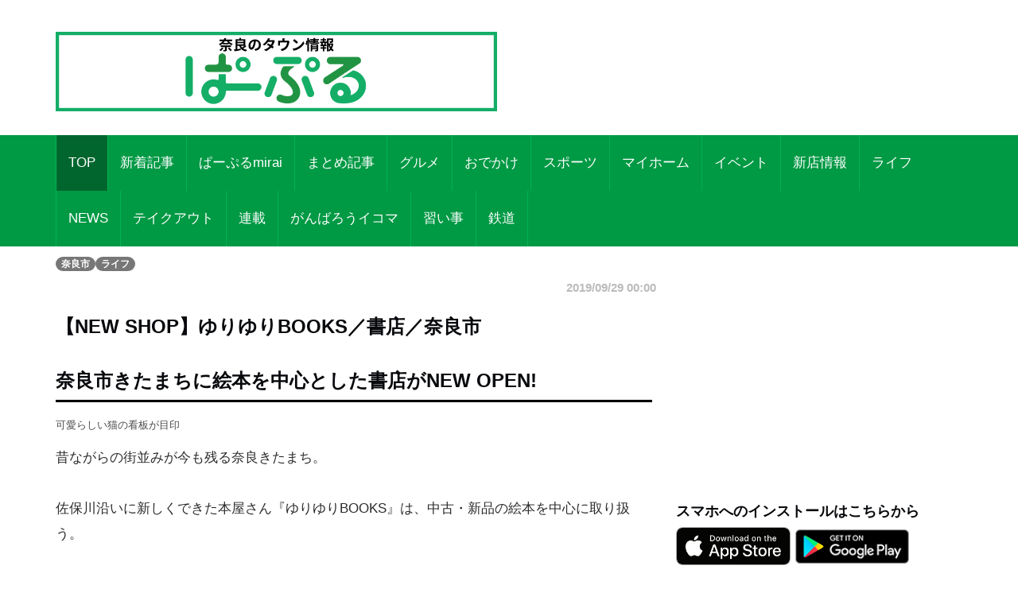

--- FILE ---
content_type: text/html; charset=UTF-8
request_url: https://par-ple.jp/pages/article_detail.php?report_no=3168&app_no=39&tab_no=0
body_size: 46231
content:
<!DOCTYPE html>
<html lang="ja">

<head prefix="og: http://ogp.me/ns# fb: http://ogp.me/ns/fb# article: http://ogp.me/ns/article#">
  <meta charset="utf-8">
  <meta name="viewport" content="width=device-width, initial-scale=1">
  <meta http-equiv="X-UA-Compatible" content="IE=edge">
      <meta property="og:image" content="" />
    <meta property="og:title" content="【NEW SHOP】ゆりゆりBOOKS／書店／奈良市" />
    <meta property="og:url" content="https://par-ple.jp/pages/article_detail.php?report_no=3168&app_no=39&tab_no=0" />
    <meta property="og:site_name" content="奈良のタウン情報ぱーぷる" />
    <meta property="og:type" content="article" />
    <meta property="og:description" content="昔ながらの街並みが今も残る奈良きたまち。

佐保川沿いに新しくできた本屋さん『ゆりゆりBOOKS』は、中古・新品の絵本を中心に取り扱う。

日本のものから海外のものまで、古今東西さまざまな絵本を手に取ることができる。" />
    <meta name="twitter:card" content="summary_large_image" />
    <meta name="twitter:site" content="@par_ple" />
    <meta name="twitter:title" content="【NEW SHOP】ゆりゆりBOOKS／書店／奈良市" />
    <meta name="twitter:description" content="昔ながらの街並みが今も残る奈良きたまち。

佐保川沿いに新しくできた本屋さん『ゆりゆりBOOKS』は、中古・新品の絵本を中心に取り扱う。

日本のものから海外のものまで、古今東西さまざまな絵本を手に取ることができる。" />
    <meta name="twitter:image" content="" />
    <meta property="article:publisher" content="https://ja-jp.facebook.com/parple.nara/" />
    <meta property="fb:app_id" content="139530419923429" />
  
  
  <meta name="robots" content="max-image-preview:large">

  <!-- The above 3 meta tags *must* come first in the head; any other head content must come *after* these tags -->
  <!-- <link rel="icon" type="image/x-icon" href="https://par-ple.jp/assets/ex/0415favicon.png"> -->
  <link rel="shortcut icon" href="https://par-ple.jp/assets/ex/0415favicon.png">
  <!-- <link rel="apple-touch-icon" type="image/x-icon" href="https://par-ple.jp/assets/ex/0415favicon.png"> -->
  <!-- <link rel="apple-touch-icon-precomposed" type="image/x-icon" href="https://par-ple.jp/assets/ex/0415favicon.png"> -->
  <!-- <link rel="apple-touch-icon" type="image/x-icon" href="https://par-ple.jp/assets/ex/apple-touch-icon.jpg"> -->
  <title>【NEW SHOP】ゆりゆりBOOKS／書店／奈良市</title>

    <link rel="canonical" href="https:///par-ple.jp/pages/article_detail.php?report_no=3168&app_no=39&tab_no=0" />

  <meta name="description" content="昔ながらの街並みが今も残る奈良きたまち。

佐保川沿いに新しくできた本屋さん『ゆりゆりBOOKS』は、中古・新品の絵本を中心に取り扱う。

日本のものから海外のものまで、古今東西さまざまな絵本を手に取ることができる。">

  <!-- Google font -->
  <link href="https://fonts.googleapis.com/css?family=Open+Sans:400,700%7CLato:300,400" rel="stylesheet">

  <!-- Bootstrap -->
  <link type="text/css" rel="stylesheet" href="../css/bootstrap.min.css" />

  <!-- Owl Carousel -->
  <link type="text/css" rel="stylesheet" href="../css/owl.carousel.css" />
  <link type="text/css" rel="stylesheet" href="../css/owl.theme.default.css" />

  <!-- Font Awesome Icon -->
  <link rel="stylesheet" href="../css/font-awesome.min.css">
  <link rel="stylesheet" href="https://cdnjs.cloudflare.com/ajax/libs/font-awesome/5.11.2/css/all.css">

  <!-- Custom stlylesheet -->
  <link type="text/css" rel="stylesheet" href="../css/style.css" />

  <!-- Google Search Console -->
  <meta name="google-site-verification" content="PevWXe-mILACBCt38nwMwo6B3T1cgkKqx0RHTc669Sk" />

    <!-- Global site tag (gtag.js) - Google Analytics -->
  <!-- <script async src="https://www.googletagmanager.com/gtag/js?id=UA-100628110-1"></script>
  <script>
    window.dataLayer = window.dataLayer || [];

    function gtag() {
      dataLayer.push(arguments);
    }
    gtag('js', new Date());

    gtag('config', 'UA-100628110-1');
  </script> -->

  <!-- Google Tag Manager -->
  <script>
    (function(w, d, s, l, i) {
      w[l] = w[l] || [];
      w[l].push({
        'gtm.start': new Date().getTime(),
        event: 'gtm.js'
      });
      var f = d.getElementsByTagName(s)[0],
        j = d.createElement(s),
        dl = l != 'dataLayer' ? '&l=' + l : '';
      j.async = true;
      j.src =
        'https://www.googletagmanager.com/gtm.js?id=' + i + dl;
      f.parentNode.insertBefore(j, f);
    })(window, document, 'script', 'dataLayer', 'GTM-5C49C56');
  </script>
  <!-- End Google Tag Manager --><!-- 固有スタイルシート(ここから) -->
<style>
    html {
        width: 100%;
    }

    @media screen and (min-width: 768px) {
        body {
            font-size: 1.41667vw;
        }
    }

    @media screen and (min-width: 1216px) {
        body {
            font-size: 17px;
        }
    }

    body {
        width: 100%;
        /*background-color: #a7d8fb;*/
    }

    .wrapper {
        overflow: hidden;
    }

    .header {
        /* margin-top: -0.165em; */
        margin-bottom: 0;
        margin: -4.6875vw -3.125vw 3.75vw;
        padding: 4.6875vw 3.125vw;
        border-width: 0 0 0.3125vw;
        font-size: 5.625vw;
        line-height: 1.33;
        font-weight: 700;
    }

    @media screen and (min-width: 768px) {
        .header {
            margin: 0vw -6.58333vw 2.08333vw -6.66667vw;
            padding: 1.25vw 6.58333vw 1.25vw 6.66667vw;
            border-width: 0 0 0.08333vw;
            font-size: 2vw;
            line-height: 1.33;
        }
    }

    @media screen and (min-width: 1216px) {
        .header {
            margin: 0px -79px 25px -80px;
            padding: 15px 79px 15px 80px;
            border-width: 0 0 1px;
            font-size: 24px;
        }
    }



    .s_header {
        /* margin-bottom: 6.25vw; */
        /* padding: 2.5vw 3.125vw; */
        /* border-style: inherit;
        border-color: inherit; */
        /* border-width: 0.9375vw 0 0; */
        /* background-color: #eee; */
        font-size: 5.625vw;
        font-weight: 700;
        /* line-height: 1.33; */
    }

    @media screen and (min-width: 768px) {
        .s_header {
            /* margin-bottom: 2.5vw; */
            /* padding: 1.25vw; */
            /* border-width: 0.25vw 0 0; */
            font-size: 2vw;
        }
    }

    @media screen and (min-width: 1216px) {
        .s_header {
            /* margin-bottom: 30px; */
            /* padding: 15px; */
            /* border-width: 3px 0 0; */
            font-size: 24px;
        }
    }



    .main_txt {
        margin-top: -0.25em;
        margin-bottom: 0;
        margin-bottom: 7.5vw;
        overflow: hidden;
    }

    @media screen and (min-width: 768px) {
        .main_txt {
            line-height: 1.9;
            margin-bottom: 3.33333vw;
        }
    }

    @media screen and (min-width: 1216px) {
        .main_txt {
            margin-bottom: 40px;
        }
    }



    .shop_nm {
        margin: 0;
        width: calc(100% - 20px);
        font-family: 'Kosugi Maru', sans-serif;
        font-size: 1.8em;
    }

    .top_img {
        margin: 0;
        width: calc(100% - 10px);
        border-radius: 10px;
        max-width: 700px;
    }

    .info ul li {
        position: relative;
        /* font-size: 1rem; */
        /* line-height: 1.6rem; */
        padding-left: 3rem;
        word-wrap: break-word;
    }

    .info ul li::before {
        position: absolute;
        left: 2px;
        /* padding-right: 1rem; */
        content: "●";
    }

    .a_btn {
        width: 100%;
        background-color: #e2dfdf;
        margin: 10px 0;
        height: 40px;
        line-height: 30px;
        outline: none;
        font-size: 1em;
        font-family: 'Kosugi Maru', sans-serif;
    }

    .a_btn:hover {
        background-color: #a9a4a4;
    }

    .btn_reserve {
        background-color: #ff6868;
        color: white;
        height: 50px;
        line-height: 40px;
        font-size: 1.2em;
        font-family: 'Kosugi Maru', sans-serif;
    }

    .btn_reserve:hover {
        background-color: #f38383;
        color: white;
    }

    /* 店舗お気に入りボタン */
    button.btn_favo_shop {
        background-color: #fff;
        border: 1px solid #e6e6e6;
        font-size: 1.7rem;
        padding: 0;
        text-align: center;
        filter: drop-shadow(0.3rem 0.4rem 0.3rem rgba(0, 0, 0, 0.6));
        width: 3rem;
        height: 3rem;
        right: 1rem;
        bottom: 1rem;
        position: fixed;
        z-index: 1;
    }

    button.btn_favo_shop:active {
        filter: none;
        bottom: 0.8rem;
    }

    button.btn_favo_shop.usual {
        color: #dcdcdc;
    }

    button.btn_favo_shop.love {
        color: #fcc800;
    }

    /* /お気に入りボタン */

    .shop_caption {
        /*font-size: 1em;*/
        font-size: 1.5em;
        font-weight: bold;
        font-family: 'Kosugi Maru', sans-serif;
    }

    .shop_content {
        /*font-size: 0.9em;*/
        font-size: 1.2em;
        font-family: 'Kosugi Maru', sans-serif;
    }

    .lbl_report {
        font-weight: bold;
        color: #6c757d;
        font-family: 'Kosugi Maru', sans-serif;
    }

    .area_div {
        margin: 20px 0;
    }

    /* table */
    .tbl_caption {
        caption-side: top;
        font-weight: bold;
        font-family: 'Kosugi Maru', sans-serif;
    }

    .tbl_th {
        font-size: 0.9em;
        white-space: nowrap;
        width: 100px;
        font-family: 'Kosugi Maru', sans-serif;
        /* text-align: center; */
    }

    .tbl_td {
        font-size: 0.9em;
        word-wrap: break-word;
        font-family: 'Kosugi Maru', sans-serif;
    }

    /* list */

    ul {
        list-style: none;
    }

    .li_title {
        font-size: 0.8em;
        margin: 0;
        font-family: 'Kosugi Maru', sans-serif;
    }

    .li_date,
    .li_creater {
        font-size: 0.7em;
        font-family: 'Kosugi Maru', sans-serif;
    }

    .rep_item {
        padding: 5px 0;
        border-top: 1px solid gray;
        border-bottom: 1px solid gray;
        font-family: 'Kosugi Maru', sans-serif;
        cursor: pointer;
    }

    .info .target_nm {
        font-weight: bold;
        border-bottom: 3px solid #e0e0e0;
        word-wrap: break-word;
        margin-left: 10px;
    }

    .info ul {
        list-style: none;
        padding: 0;
        margin-left: 10px;
    }

    .info ul li {
        word-wrap: break-word;
    }

    .info ul li::before {
        padding-right: 1rem;
        content: "●";
    }

    /* カテゴリバッチ */
    .ctg {
        margin-top: 1rem;
    }

    .ctg .badge {
        margin: 0.1rem;
    }

    a {
        /* font-weight: 400; */
        color: #007bff;
    }

    a:hover,
    a:focus {
        color: #002bff;
        text-decoration: none;
        outline: none;
    }

    /* 筆者 */
    .creator {
        font-size: 0.9em;
        /* margin: 0; */
        margin-top: 1rem;
        margin-right: 1rem;
        color: #bbb;
    }

    .source {
        margin-right: 1rem;
    }

    .ex {
        font-size: 3.75vw;
        color: #4d4d4d;
        margin-bottom: 20px;
    }

    @media screen and (min-width: 768px) {
        .ex {
            font-size: 1.08333vw;
        }
    }

    @media screen and (min-width: 1216px) {
        .ex {
            font-size: 13px;
        }
    }

    /* PCのときだけ広告表示 */
    .ad_space {
        display: none;
    }

    @media screen and (min-width: 992px) {
        .ad_space {
            display: block;
        }
    }

    .recommend_article {
        margin-right: 0px;
        margin-left: 0px;
    }

    .error_icon {
        font-size: 8rem;
        text-align: center;
        color: #007bbb;
    }

    .error_title {
        font-size: 3rem;
        font-weight: bold;
        text-align: center;
        color: #b94047;
    }

    .error_sub_title {
        /* font-size: 1.1rem; */
        text-align: center;
        /* font-weight: bold; */
        border-bottom: 5px solid #b94047;
        color: #505a66;
    }

    .error_txt {
        padding: 0 0.5rem;
    }

    @media screen and (min-width: 768px) {
        .error_txt {
            padding: 0 0.5rem;
            text-align: center;
        }
    }

    @media screen and (min-width: 1216px) {
        .error_txt {
            padding: 0 0.5rem;
            text-align: center;
        }
    }

    .shop_div {
        margin-bottom: 5rem;
    }

    /* .yt_short {
        aspect-ratio: 9/16;
        max-height: 80vh;
        margin: auto;
    } */

    @media screen and (max-width:479px) {
        .yt_short {
            /* aspect-ratio: 9/16;
            max-height: 80vh;
            margin: auto; */
            /* ↑古いバージョンに対応できない為aspect-ratioはやめ */
            position: relative;
            width: 90%;
            /* ↑画面高さの90%にするため */
            height: 0;
            padding-top: 160.02%;
            /* ↑画面高さの90%にするため 16÷9×100×0.9 */
            margin: auto;
        }

        .yt_short>iframe {
            position: absolute;
            top: 0;
            bottom: 0;
            left: 0;
            right: 0;
            width: 100%;
            height: 100%;
        }
    }

    @media screen and (min-width:480px) {
        .yt_short {
            /* aspect-ratio: 9/16;
            max-height: 80vh;
            margin: auto; */
            /* ↑古いバージョンに対応できない為aspect-ratioはやめ */
            position: relative;
            width: 50%;
            /* ↑画面高さの90%にするため */
            height: 0;
            padding-top: 88.88%;
            /* ↑画面高さの90%にするため 16÷9×100×0.9 */
            margin: auto;
        }

        .yt_short>iframe {
            position: absolute;
            top: 0;
            bottom: 0;
            left: 0;
            right: 0;
            width: 100%;
            height: 100%;
        }
    }

    /* コード直接入力でtiktok埋め込んだら左に青線が出るので消す */
    blockquote {
        border: none;
    }

    img {
        max-width: 100%;
        -webkit-touch-callout: none;
        /* リンク長押しのポップアップを無効化 */
        -webkit-user-select: none;
        /* テキスト長押しの選択ボックスを無効化 */
    }

    .present_flg {
        font-size: 0.9em;
        margin: 0;
        margin-top: 1rem;
        color: #696969;
    }
</style>
<script type="application/javascript" src="//anymind360.com/js/11263/ats.js"></script>
<link type="text/plain" href="../ads.txt" />
<!-- 固有スタイルシート(ここまで) -->
</head>

<body>
    <!-- Google Tag Manager (noscript) -->
    <noscript><iframe src="https://www.googletagmanager.com/ns.html?id=GTM-5C49C56" height="0" width="0" style="display:none;visibility:hidden"></iframe></noscript>
    <!-- End Google Tag Manager (noscript) -->

    <!-- Header -->
    <header id="header">

        <!-- Center Header -->
        <div id="center-header">
            <div class="container">
                <div class="row">
                    <!--  -->
                                                                        <div class="col-md-6 header-logo">
                                <a href="https://sumahononakani.com/portal/parple/">
                                    <h1><img class="logo" src="../assets/ex/parple_banner.png" alt="もっと奈良を楽しもう！お得なクーポンはアプリだけ！ぱーぷるアプリ今すぐダウンロード！"></h1>
                                </a>
                            </div>
                                                                                    <div class="col-md-6 header-ads">
                        <div>
                            <script async src="//pagead2.googlesyndication.com/pagead/js/adsbygoogle.js"></script>
                            <ins class="adsbygoogle header_google_ad" style="display:block" data-ad-format="horizontal" data-ad-client="ca-pub-3334666983686381" data-ad-slot="4786646808"></ins>
                            <script>
                                (adsbygoogle = window.adsbygoogle || []).push({});
                            </script>
                        </div>
                    </div>
                </div>
            </div>
        </div>
        <!-- /Center Header -->


        <!-- Nav Header -->
        <div id="nav-header">
            <div class="container">
                <nav id="main-nav">
                    <div class="nav-logo">
                        <a href="#" class="logo"><img src="../assets/ex/nav_icon.png" alt=""></a>
                    </div>
                                        <ul class="main-nav nav navbar-nav">
                        <!-- 通常記事のみ（ここから） -->
                        <!-- local -->
                        <!-- <li class="active"><a href="index.php">TOP</a></li> -->
                        <!-- AWS -->
                        <li class="active"><a href="https://sumahononakani.com/portal/parple/index.php">TOP</a></li>
                                                                                                                    <!-- local -->
                                <!-- <li ><a href="index.php?tab_no=5">新着記事</a></li> -->
                                <!-- AWS -->
                                <li ><a href="https://sumahononakani.com/portal/parple/index.php?tab_no=5">新着記事</a></li>
                                                                                                                                                <!-- local -->
                                <!-- <li ><a href="index.php?tab_no=3">ぱーぷるmirai</a></li> -->
                                <!-- AWS -->
                                <li ><a href="https://sumahononakani.com/portal/parple/index.php?tab_no=3">ぱーぷるmirai</a></li>
                                                                                                                                                                                                    <!-- local -->
                                <!-- <li ><a href="index.php?tab_no=14">まとめ記事</a></li> -->
                                <!-- AWS -->
                                <li ><a href="https://sumahononakani.com/portal/parple/index.php?tab_no=14">まとめ記事</a></li>
                                                                                                                                                <!-- local -->
                                <!-- <li ><a href="index.php?tab_no=1">グルメ</a></li> -->
                                <!-- AWS -->
                                <li ><a href="https://sumahononakani.com/portal/parple/index.php?tab_no=1">グルメ</a></li>
                                                                                                                                                <!-- local -->
                                <!-- <li ><a href="index.php?tab_no=2">おでかけ</a></li> -->
                                <!-- AWS -->
                                <li ><a href="https://sumahononakani.com/portal/parple/index.php?tab_no=2">おでかけ</a></li>
                                                                                                                                                <!-- local -->
                                <!-- <li ><a href="index.php?tab_no=4">スポーツ</a></li> -->
                                <!-- AWS -->
                                <li ><a href="https://sumahononakani.com/portal/parple/index.php?tab_no=4">スポーツ</a></li>
                                                                                                                                                <!-- local -->
                                <!-- <li ><a href="index.php?tab_no=19">マイホーム</a></li> -->
                                <!-- AWS -->
                                <li ><a href="https://sumahononakani.com/portal/parple/index.php?tab_no=19">マイホーム</a></li>
                                                                                                                                                <!-- local -->
                                <!-- <li ><a href="index.php?tab_no=13">イベント</a></li> -->
                                <!-- AWS -->
                                <li ><a href="https://sumahononakani.com/portal/parple/index.php?tab_no=13">イベント</a></li>
                                                                                                                                                <!-- local -->
                                <!-- <li ><a href="index.php?tab_no=6">新店情報</a></li> -->
                                <!-- AWS -->
                                <li ><a href="https://sumahononakani.com/portal/parple/index.php?tab_no=6">新店情報</a></li>
                                                                                                                                                <!-- local -->
                                <!-- <li ><a href="index.php?tab_no=7">ライフ</a></li> -->
                                <!-- AWS -->
                                <li ><a href="https://sumahononakani.com/portal/parple/index.php?tab_no=7">ライフ</a></li>
                                                                                                                                                <!-- local -->
                                <!-- <li ><a href="index.php?tab_no=9">NEWS</a></li> -->
                                <!-- AWS -->
                                <li ><a href="https://sumahononakani.com/portal/parple/index.php?tab_no=9">NEWS</a></li>
                                                                                                                                                <!-- local -->
                                <!-- <li ><a href="index.php?tab_no=10">テイクアウト</a></li> -->
                                <!-- AWS -->
                                <li ><a href="https://sumahononakani.com/portal/parple/index.php?tab_no=10">テイクアウト</a></li>
                                                                                                                                                <!-- local -->
                                <!-- <li ><a href="index.php?tab_no=11">連載</a></li> -->
                                <!-- AWS -->
                                <li ><a href="https://sumahononakani.com/portal/parple/index.php?tab_no=11">連載</a></li>
                                                                                                                                                                                                    <!-- local -->
                                <!-- <li ><a href="index.php?tab_no=22">がんばろうイコマ</a></li> -->
                                <!-- AWS -->
                                <li ><a href="https://sumahononakani.com/portal/parple/index.php?tab_no=22">がんばろうイコマ</a></li>
                                                                                                                                                <!-- local -->
                                <!-- <li ><a href="index.php?tab_no=23">習い事</a></li> -->
                                <!-- AWS -->
                                <li ><a href="https://sumahononakani.com/portal/parple/index.php?tab_no=23">習い事</a></li>
                                                                                                                                                <!-- local -->
                                <!-- <li ><a href="index.php?tab_no=25">鉄道</a></li> -->
                                <!-- AWS -->
                                <li ><a href="https://sumahononakani.com/portal/parple/index.php?tab_no=25">鉄道</a></li>
                                                                            <!-- 通常記事のみ（ここまで） -->
                    </ul>
                </nav>
                <div class="button-nav">
                    <button class="nav-collapse-btn">
                        <i class="fa fa-bars"></i>
                    </button>
                </div>
            </div>
        </div>
        <!-- /Nav Header -->
    </header>
    <!-- /Header -->
<div class="wrapper">
    <!-- Content Wrapper. Contains page content -->
    <div class="content-wrapper bg-white">

                    <!-- Main content -->
            <div class="content">
                <div class="container">
                    <div class="row">
                        <div class="col-md-12" style="margin-top: 10px;">
                            
                            <span class='badge bg-gray'>奈良市</span><span class='badge bg-gray'>ライフ</span>                        </div>
                    </div>
                    <article class="article">
                        <div class="row">
                            <div class="col-md-8">
                                <div class="row">
                                    <div class="col-12 text-right">
                                        <h6 class="creator">2019/09/29 00:00</h6>
                                    </div>
                                    <div class="col-12 text-right">
                                        <h6 class="creator"></h6>
                                    </div>
                                </div>
                                <h1 class="header">【NEW SHOP】ゆりゆりBOOKS／書店／奈良市</h1>
<h2 class="s_header">奈良市きたまちに絵本を中心とした書店がNEW OPEN!</h2>
<hr style="margin-top: 0">
<p class="ex">可愛らしい猫の看板が目印</p>
<p class="main_txt">昔ながらの街並みが今も残る奈良きたまち。<br />
<br />
佐保川沿いに新しくできた本屋さん『ゆりゆりBOOKS』は、中古・新品の絵本を中心に取り扱う。<br />
<br />
日本のものから海外のものまで、古今東西さまざまな絵本を手に取ることができる。</p>
<p class="main_txt">初宮神社の境内で行われている古本市「大門玉手箱」に出店されていた店主の中田さん。<br />
きたまち、絵本が好きな気持ちから、お店を開かれたそう。<br />
<br />
数年前から小中学校で絵本の読み聞かせ会に参加し、絵本に携わることが多いのも理由のひとつ。</p>
<p class="main_txt">「子どもだけでなく、大人も絵本を楽しんで欲しい」と語る中田さん。<br />
<br />
お子さまだけでなく、大人のあなたも幼い頃読んでいたお気に入りの絵本や、心に残る絵本を『ゆりゆりBOOKS』で見つけてみて。</p>
<p><a class="url" href ="https://par-ple.jp/gourmet/?area%5B%5D=nara" target="_blank">https://par-ple.jp/gourmet/?area%5B%5D=nara</a></p>
<p><a class="url" href ="https://par-ple.jp" target="_blank">https://par-ple.jp</a></p>
                                
                                
                                                                    
<div class="row info"><h2 class="target_nm"> ゆりゆりBOOKS</h2>
<div class="shop_data row">
<div class="col-md-12">
<ul class="">
<li>住所／奈良市北袋町32-6  </li>
<li>電話／080-6184-0950</li>
<li>営業時間／12:00〜18:00</li>
<li >定休日／月〜金曜※第二金曜は営業、第二土曜は休み</li>
<li>駐車場／無(近隣に有料P有)</li>
</ul>
</div>
</div>
</div>
<a href="shop_detail.php?shop_no=2997&app_no=39&tab_no=0&report_no=3168" target="_blank" class="a_btn btn btn-sm go_shop_info" style="color: #07090c;">
<span>店舗詳細ページへ</span></a>
                                                                <p>
                                                                            <script async src="//pagead2.googlesyndication.com/pagead/js/adsbygoogle.js"></script>
                                        <ins class="adsbygoogle" style="display:block" data-ad-format="autorelaxed" data-ad-client="ca-pub-3334666983686381" data-ad-slot="4786646808" data-full-width-responsive="true"></ins>
                                        <script>
                                            (adsbygoogle = window.adsbygoogle || []).push({});
                                        </script>
                                                                    </p>
                            </div>
                            <div class="col-md-4 ad_space">
                                <div class="banner">
                                    <script async src="//pagead2.googlesyndication.com/pagead/js/adsbygoogle.js"></script>
                                    <ins class="adsbygoogle" style="display:block" data-ad-format="rectangle" data-ad-client="ca-pub-3334666983686381" data-ad-slot="4786646808" data-full-width-responsive="true"></ins>
                                    <script>
                                        (adsbygoogle = window.adsbygoogle || []).push({});
                                    </script>
                                </div>

                                <div class="widget-title">
                                    <h4 class="title">スマホへのインストールはこちらから</h4>
                                </div>
                                <ul class="app-pr-links">
                                    <li>
                                        <!-- 下記idと?mtの間の数値がapp IDになる -->
                                        <a href="https://itunes.apple.com/jp/app/papurumama+/id1012421245" target="_blank">
                                            <img alt class="apple" src="../assets/ex/app.png" style="max-height: 40%;max-width: 40%;">
                                        </a>
                                        <a href="https://play.google.com/store/apps/details?id=jp.co.papurumama" target="_blank">
                                            <img alt class="google" src="../assets/ex/google_play.png" style="max-height: 40%;max-width: 40%;">
                                        </a>
                                    </li>
                                </ul>
                                <!-- /subscribe -->
                                                                    <!-- yahoo広告 -->
                                    <div style="max-width: 100%;">
                                        <script type="text/javascript" src="//yads.c.yimg.jp/js/yads-async.js"></script>
                                        <div id="ad_pc"></div>
                                        <script type="text/javascript">
                                            yadsRequestAsync({
                                                yads_ad_ds: '53161_571710',
                                                yads_parent_element: "ad_pc"
                                            });
                                        </script>
                                    </div>
                                
                            </div>
                        </div>
                    </article>
                    <div class="row recommend_article">
                        <h2 class="target_nm m-0" style="margin-left: 10px;">おすすめ</h2>
<ul class="products-list product-list-in-card pl-2 pr-2">
<hr style="height: 2px; background-color: #ddd;">
<li class="item reco_item" data-report_no=10468 ><div class="row">
<div class="col-md-4"><a href="../pages/article_detail.php?report_no=10468&app_no=39&tab_no=0">
<img src="https://sumahononakani.com/tjn/upload/img_reports/header/0509042d2b2e598bbaffda13040739f1d1f2da48b79a4f2fd6ae8df9eeacac426940f3c60dff8.jpg" alt="奈良すまい図鑑シリーズ『奈良で注文住宅を建てる2026』12月20日発売！" class="img-thumbnail">
</a></div>
<div class="col-md-8 d-flex align-items-center"><p class="h5 reco_p">奈良すまい図鑑シリーズ『奈良で注文住宅を建てる2026』12月20日発売！</p></div>
</div></li>
<hr style="height: 2px; background-color: #ddd;">
<li class="item reco_item" data-report_no=10351 ><div class="row">
<div class="col-md-4"><a href="../pages/article_detail.php?report_no=10351&app_no=39&tab_no=0">
<img src="https://sumahononakani.com/tjn/upload/img_reports/header/24f6b0f651270dd125c11c3d702d8ce5c5d5c1da3eb285aa291cd05845c1ccdc68bfbf5394d01.jpg" alt="奈良すまい図鑑シリーズ『リフォーム＆リノベーション2026』発売！" class="img-thumbnail">
</a></div>
<div class="col-md-8 d-flex align-items-center"><p class="h5 reco_p">奈良すまい図鑑シリーズ『リフォーム＆リノベーション2026』発売！</p></div>
</div></li>
<hr style="height: 2px; background-color: #ddd;">
<li class="item reco_item" data-report_no=10224 ><div class="row">
<div class="col-md-4"><a href="../pages/article_detail.php?report_no=10224&app_no=39&tab_no=0">
<img src="https://sumahononakani.com/tjn/upload/img_reports/header/404622fa08525ae7f5313a8d592df25bb1eb0a5433762dd06d04f7f0001512a8684b6d09d5076.jpg" alt="奈良の匠が手掛けた住まいのスタイルブック『建匠』vol.10が発売！【奈良すまい図鑑シリーズ】" class="img-thumbnail">
</a></div>
<div class="col-md-8 d-flex align-items-center"><p class="h5 reco_p">奈良の匠が手掛けた住まいのスタイルブック『建匠』vol.10が発売！【奈良すまい図鑑シリーズ】</p></div>
</div></li>
<hr style="height: 2px; background-color: #ddd;">
<li class="item reco_item" data-report_no=10203 ><div class="row">
<div class="col-md-4"><a href="../pages/article_detail.php?report_no=10203&app_no=39&tab_no=0">
<img src="https://sumahononakani.com/tjn/upload/img_reports/header/5b8b98c9fe7e20ac727591c47fd961130552277777646b60295325b899c75617683e812ddeb51.jpg" alt="待望の3店舗目『ナラタテ』押熊店がオープンしています♪" class="img-thumbnail">
</a></div>
<div class="col-md-8 d-flex align-items-center"><p class="h5 reco_p">待望の3店舗目『ナラタテ』押熊店がオープンしています♪</p></div>
</div></li>
<hr style="height: 2px; background-color: #ddd;">
<li class="item reco_item" data-report_no=10135 ><div class="row">
<div class="col-md-4"><a href="../pages/article_detail.php?report_no=10135&app_no=39&tab_no=0">
<img src="https://sumahononakani.com/tjn/upload/img_reports/header/d729fafe47f2473041b7f5ce16cffe3909f80374ab24dbed75026ded83a05b2f68004ce1e7c42.jpg" alt="奈良すまい図鑑シリーズ『無垢の木の家に住む。』4月20日発売！" class="img-thumbnail">
</a></div>
<div class="col-md-8 d-flex align-items-center"><p class="h5 reco_p">奈良すまい図鑑シリーズ『無垢の木の家に住む。』4月20日発売！</p></div>
</div></li>
<hr style="height: 2px; background-color: #ddd;">
<li class="item reco_item" data-report_no=9885 ><div class="row">
<div class="col-md-4"><a href="../pages/article_detail.php?report_no=9885&app_no=39&tab_no=0">
<img src="https://sumahononakani.com/tjn/upload/img_reports/header/7c48c48ca614045ec8f94de54791997dd275f616143ff2e4d01a98ed234ceb4467615992cd75a.jpg" alt="奈良すまい図鑑シリーズ『奈良で注文住宅を建てる 2025』が発売！" class="img-thumbnail">
</a></div>
<div class="col-md-8 d-flex align-items-center"><p class="h5 reco_p">奈良すまい図鑑シリーズ『奈良で注文住宅を建てる 2025』が発売！</p></div>
</div></li>
</ul>
                                            </div>
                </div>
            </div>
            <!-- /.container -->
        
    </div>
    <!-- /.content -->
</div>
<!-- /.content-wrapper -->


<!-- REQUIRED SCRIPTS -->

<script>
    let now_info = [];

    function getFavoriteStatus() {
        if ($('button.btn_favo').hasClass('usual')) { // お気に入り状態でない
            return 0;
        } else if ($('button.btn_favo').hasClass('love')) { // お気に入り
            return 1;
        }
    }
</script>
<!-- FOOTER -->
<footer id="footer">
    <!-- Top Footer -->
    <div id="top-footer" class="section">
        <!-- CONTAINER -->
        <div class="container">
            <!-- ROW -->
            <div class="row">
                <!-- Column 1 -->
                <div class="col-md-4">
                    <!-- footer about -->
                    <div class="footer-widget about-widget">
                                                    <div class="footer-logo">
                                <a href="#" class="logo" style="pointer-events: none;"><img class="logo" src="../assets/ex/parple_text_logo.png" alt=""></a>
                                <p style="font-size: 20px;">もっと奈良を楽しもう！</p>
                            </div>
                                            </div>
                    <!-- /footer about -->

                                            <!-- footer subscribe -->
                        <div class="footer-widget subscribe-widget">
                            <ul class="app-pr-links">
                                <li>
                                    <!-- 下記idと?mtの間の数値がapp IDになる -->
                                    <a href="https://itunes.apple.com/jp/app/papurumama+/id1012421245" target="_blank">
                                        <img alt class="apple" src="../assets/ex/app.png" style="max-height: 40%;max-width: 40%;">
                                    </a>
                                    <a href="https://play.google.com/store/apps/details?id=jp.co.papurumama" target="_blank">
                                        <img alt class="google" src="../assets/ex/google_play.png" style="max-height: 40%;max-width: 40%;">
                                    </a>
                                </li>
                            </ul>
                        </div>
                        <!-- /footer subscribe -->
                    
                </div>
                <!-- /Column 1 -->

                <!-- Column 2 -->
                <div class="col-md-4">
                    <!-- footer article -->
                    <div class="footer-widget">
                        <div class="widget-title">
                            <h2 class="title">関連記事</h2>
                        </div>

                        <!-- ARTICLE -->
                        <article class="article widget-article">
                                                            <div class="article-img">
                                    <a href="../pages/article_detail.php?report_no=10480&app_no=39&tab_no=0">
                                        <img src="https://sumahononakani.com/tjn/upload/img_reports/header/8e9d092ef8214fef81cd1551ed5cf8552e08bf50d0628d42019df41185883e88696a288ff05eb.jpg" alt="">
                                    </a>
                                </div>
                                <div class="article-body">
                                    <h3 class="article-title"><a href="../pages/article_detail.php?report_no=10480&app_no=39&tab_no=0" style="line-height: 1.5em; max-height: 3em;">
                                            人気お笑い芸人やアイドルなど、･･･                                        </a></h3>
                                    <p style="font-size: 12px; padding-bottom: 3ex;"><br></p>
                                </div>
                                                            <div class="article-img">
                                    <a href="../pages/article_detail.php?report_no=10496&app_no=39&tab_no=0">
                                        <img src="https://sumahononakani.com/tjn/upload/img_reports/header/aa5346154007be73ff9646be3abce6429c5a79c8e22d445a7bc5519c710711cb695c799f344e6.jpg" alt="">
                                    </a>
                                </div>
                                <div class="article-body">
                                    <h3 class="article-title"><a href="../pages/article_detail.php?report_no=10496&app_no=39&tab_no=0" style="line-height: 1.5em; max-height: 3em;">
                                            古都華の聖地・奈良県平群町でス･･･                                        </a></h3>
                                    <p style="font-size: 12px; padding-bottom: 3ex;"><br></p>
                                </div>
                                                            <div class="article-img">
                                    <a href="../pages/article_detail.php?report_no=10504&app_no=39&tab_no=0">
                                        <img src="https://sumahononakani.com/tjn/upload/img_reports/header/2785adc8bef68803bb222983fd9abcb25c95d995cfc8f781e13d8036f3fc72236965f078f094a.jpg" alt="">
                                    </a>
                                </div>
                                <div class="article-body">
                                    <h3 class="article-title"><a href="../pages/article_detail.php?report_no=10504&app_no=39&tab_no=0" style="line-height: 1.5em; max-height: 3em;">
                                            懐かしの屋上遊園地も復活！なら･･･                                        </a></h3>
                                    <p style="font-size: 12px; padding-bottom: 3ex;"><br></p>
                                </div>
                                                    </article>
                        <!-- /ARTICLE -->
                    </div>
                    <!-- /footer article -->
                </div>
                <!-- /Column 2 -->

                <!-- footer company -->
                <div class="col-md-4">
                    <div class="footer-widget">
                        <div class="widget-title">
                            <h2 class="title">運営会社</h2>
                        </div>
                        <ul>
                            <li class="company">
                                <p class="tweet-body">
                                                                    <p><a class="company" href="https://www.niplanning.jp/" target="_blank">株式会社エヌ・アイ・プランニング</a></p>
                                <p>〒630-0257</p>
                                <p>奈良県生駒市元町1-6-12 生駒セイセイビル6F</p>
                                <p>TEL：0743-73-8877</p>
                                                </div>
                    </li>
                    </ul>
                </div>
            </div>
            <!-- /footer tweets -->
        </div>
        <!-- /Column 3 -->
    </div>
    <!-- /ROW -->
    </div>
    <!-- /CONTAINER -->
    </div>
    <!-- /Top Footer -->

    <!-- Bottom Footer -->
    <div id="bottom-footer" class="section" style="display: none;">
        <!-- CONTAINER -->
        <div class="container">
            <!-- ROW -->
            <div class="row">
                <!-- footer links -->
                <div class="col-md-6 col-md-push-6">
                    <ul class="footer-links">
                        <li><a href="#">About us</a></li>
                        <li><a href="#">Contact</a></li>
                        <li><a href="#">Advertisement</a></li>
                        <li><a href="#">Privacy policy</a></li>
                    </ul>
                </div>
                <!-- /footer links -->

                <!-- footer copyright -->
                <div class="col-md-6 col-md-pull-6">
                    <div class="footer-copyright">
                        <span>
                            <!-- Link back to Colorlib can't be removed. Template is licensed under CC BY 3.0. -->
                            Copyright &copy;
                            <script>
                                document.write(new Date().getFullYear());
                            </script> All rights reserved | This template is made with <i class="fa fa-heart-o" aria-hidden="true"></i> by <a href="https://colorlib.com" target="_blank">Colorlib</a>
                            <!-- Link back to Colorlib can't be removed. Template is licensed under CC BY 3.0. -->
                        </span>
                    </div>
                </div>
                <!-- /footer copyright -->
            </div>
            <!-- /ROW -->
        </div>
        <!-- /CONTAINER -->
    </div>
    <!-- /Bottom Footer -->
</footer>
<!-- /FOOTER --><!-- Back to top -->
<div id="back-to-top"></div>
<!-- Back to top -->

<!-- jQuery Plugins -->
<script src="../js/jquery.min.js"></script>
<script src="../js/bootstrap.min.js"></script>
<script src="../js/owl.carousel.min.js"></script>
<script src="../js/main.js"></script>
<script>
    $("img").on('contextmenu', function(e) {
        // alert('画像の右クリックは禁止です');
        console.log('ggg');
        return false;
    });
    $("img").on('copy', function(e) {
        // alert('画像の右クリックは禁止です');
        console.log('aaa');
        return false;
    });
</script>
</body>

</html>

--- FILE ---
content_type: text/html; charset=utf-8
request_url: https://www.google.com/recaptcha/api2/aframe
body_size: 268
content:
<!DOCTYPE HTML><html><head><meta http-equiv="content-type" content="text/html; charset=UTF-8"></head><body><script nonce="w5BKMSxSpNJuoWN2SFpnAw">/** Anti-fraud and anti-abuse applications only. See google.com/recaptcha */ try{var clients={'sodar':'https://pagead2.googlesyndication.com/pagead/sodar?'};window.addEventListener("message",function(a){try{if(a.source===window.parent){var b=JSON.parse(a.data);var c=clients[b['id']];if(c){var d=document.createElement('img');d.src=c+b['params']+'&rc='+(localStorage.getItem("rc::a")?sessionStorage.getItem("rc::b"):"");window.document.body.appendChild(d);sessionStorage.setItem("rc::e",parseInt(sessionStorage.getItem("rc::e")||0)+1);localStorage.setItem("rc::h",'1768734089550');}}}catch(b){}});window.parent.postMessage("_grecaptcha_ready", "*");}catch(b){}</script></body></html>